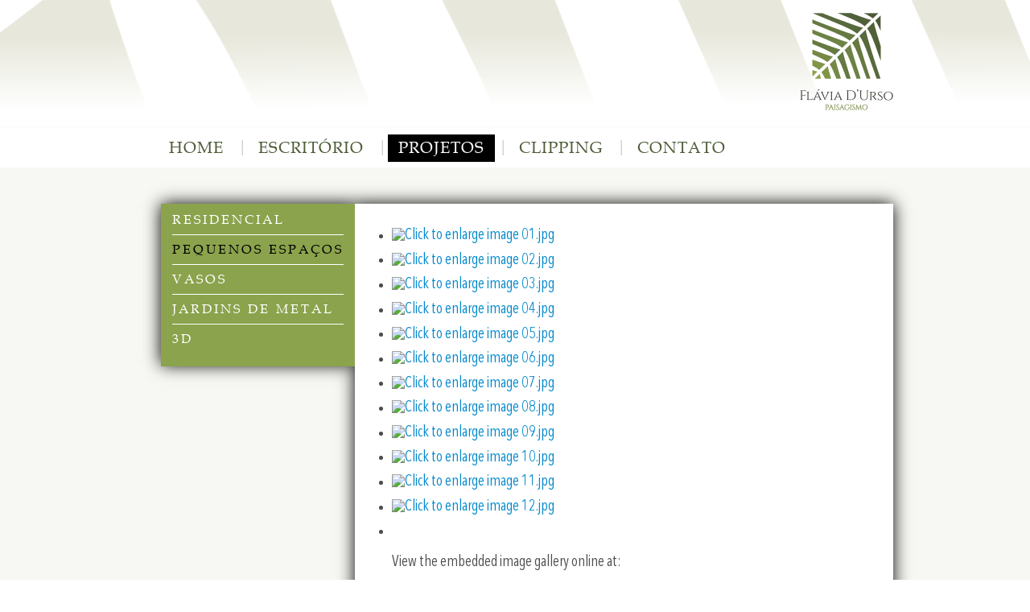

--- FILE ---
content_type: text/html; charset=utf-8
request_url: https://www.flaviadurso.com.br/projetos/pequenos-espacos
body_size: 3664
content:

<?xml version="1.0" encoding="utf-8"?>
<!DOCTYPE html>
<html xmlns="http://www.w3.org/1999/xhtml" xml:lang="pt-br" lang="pt-br" dir="ltr">
<head>
    <meta name="viewport" content="width=device-width, initial-scale=1.0, maximum-scale=3.0, user-scalable=yes"/>
	<meta name="HandheldFriendly" content="true" />
	<meta name="apple-mobile-web-app-capable" content="YES" />
    <base href="https://www.flaviadurso.com.br/projetos/pequenos-espacos" />
	<meta http-equiv="content-type" content="text/html; charset=utf-8" />
	<meta name="keywords" content="Paisagismo, Paisagismo em BH, Flávia Durso" />
	<meta name="description" content="Paisagismo em Belo Horizonte" />
	<title>Pequenos Espaços</title>
	<link href="/templates/flavia/favicon.ico" rel="shortcut icon" type="image/vnd.microsoft.icon" />
	<link href="/plugins/content/jw_sigpro/jw_sigpro/includes/js/jquery_fancybox/fancybox/jquery.fancybox.css?v=2.1.5" rel="stylesheet" type="text/css" />
	<link href="/plugins/content/jw_sigpro/jw_sigpro/includes/js/jquery_fancybox/fancybox/helpers/jquery.fancybox-buttons.css?v=2.1.5" rel="stylesheet" type="text/css" />
	<link href="/plugins/content/jw_sigpro/jw_sigpro/includes/js/jquery_fancybox/fancybox/helpers/jquery.fancybox-thumbs.css?v=2.1.5" rel="stylesheet" type="text/css" />
	<link href="/plugins/content/jw_sigpro/jw_sigpro/tmpl/Classic/css/template.css" rel="stylesheet" type="text/css" media="screen" />
	<link href="/plugins/content/jw_sigpro/jw_sigpro/includes/css/print.css" rel="stylesheet" type="text/css" media="print" />
	<link href="/media/mod_responsivemenu/css/theme5.css.php?maxMobileWidth=962&amp;menuBG=%238ba34c&amp;textColor=%23ffffff&amp;textColor2=%238ba34c" rel="stylesheet" type="text/css" />
	<script type="application/json" class="joomla-script-options new">{"csrf.token":"258b787a0a6026bf2fdc37226c98b7a0","system.paths":{"root":"","base":""}}</script>
	<script src="/media/system/js/mootools-core.js?8f46ead1dce1cf6e711ca462fdd22fbe" type="text/javascript"></script>
	<script src="/media/system/js/core.js?8f46ead1dce1cf6e711ca462fdd22fbe" type="text/javascript"></script>
	<script src="/media/jui/js/jquery.min.js?8f46ead1dce1cf6e711ca462fdd22fbe" type="text/javascript"></script>
	<script src="/media/jui/js/jquery-noconflict.js?8f46ead1dce1cf6e711ca462fdd22fbe" type="text/javascript"></script>
	<script src="/media/jui/js/jquery-migrate.min.js?8f46ead1dce1cf6e711ca462fdd22fbe" type="text/javascript"></script>
	<script src="/plugins/content/jw_sigpro/jw_sigpro/includes/js/jquery_fancybox/fancybox/lib/jquery.mousewheel-3.0.6.pack.js" type="text/javascript"></script>
	<script src="/plugins/content/jw_sigpro/jw_sigpro/includes/js/jquery_fancybox/fancybox/jquery.fancybox.pack.js?v=2.1.5" type="text/javascript"></script>
	<script src="/plugins/content/jw_sigpro/jw_sigpro/includes/js/jquery_fancybox/fancybox/helpers/jquery.fancybox-buttons.js?v=2.1.5" type="text/javascript"></script>
	<script src="/plugins/content/jw_sigpro/jw_sigpro/includes/js/jquery_fancybox/fancybox/helpers/jquery.fancybox-thumbs.js?v=2.1.5" type="text/javascript"></script>
	<script src="/plugins/content/jw_sigpro/jw_sigpro/includes/js/behaviour.js" type="text/javascript"></script>
	<script src="/media/system/js/caption.js?8f46ead1dce1cf6e711ca462fdd22fbe" type="text/javascript"></script>
	<script src="/media/system/js/mootools-more.js?8f46ead1dce1cf6e711ca462fdd22fbe" type="text/javascript"></script>
	<script src="/modules/mod_responsivemenu/js/theme5.js" type="text/javascript" defer="defer"></script>
	<script type="text/javascript">

		jQuery.noConflict();
		jQuery(function($) {
			$("a.fancybox-button").fancybox({
				//padding: 0,
				//fitToView	: false,
				helpers		: {
					title	: { type : 'inside' }, // options: over, inside, outside, float
					buttons	: {}
				},
				afterLoad : function() {
					this.title = '<b class="fancyboxCounter">Image ' + (this.index + 1) + ' of ' + this.group.length + '</b>' + (this.title ? this.title : '');
				}
			});
		});
	jQuery(window).on('load',  function() {
				new JCaption('img.caption');
			});
	</script>

    <!-- Bootstrap 2 -->
    <link href="/templates/flavia/css/bootstrap.min.css" rel="stylesheet" media="screen">
    <link href="/templates/flavia/css/bootstrap-theme.min.css" rel="stylesheet" media="screen">
    <link rel="stylesheet" href="/templates/flavia/css/template.css" type="text/css" />
	<link rel="stylesheet" href="https://cdnjs.cloudflare.com/ajax/libs/font-awesome/5.11.2/css/all.min.css" type="text/css" />
    <script src="/templates/flavia/js/bootstrap.min.js"></script>
</head>
<body id="Pequenos-Espaos" >
	
	<!-- CONTAINER EXTERNO -->
	<div class="container-externo">
    
      <!-- MENU RESPONSIVO -->
      <div class="menu-responsivo">
      	<div class="container">
          		<div class="moduletable">
							<div id="responsiveMenuTheme5Cnt">
	<a class="responsiveMenu5 toggleMenu " href="#"><span>Menu</span></a>
	<ul id="responsiveMenu101" class="responsiveMenuTheme5   "><input type="hidden" name="maxMobileWidth" value="962" class="maxMobileWidth"/>
	<li id="item-101" class="first"><a href="/" ><span class="linker">Home</span></a></li><li id="item-124"><a class="separator "><span class="linker">|</span></a>
</li><li id="item-123"><a href="/escritorio" ><span class="linker">Escritório</span></a></li><li id="item-128"><a class="separator "><span class="linker">|</span></a>
</li><li id="item-129" class="active deeper parent"><a href="/projetos" ><span class="linker">Projetos</span><span class="opener">&gt;open</span></a><ul><li id="item-132" class="active"><a href="/projetos" ><span class='linker'>Residencial</span></a></li><li id="item-134" class="current active"><a href="/projetos/pequenos-espacos" ><span class="linker">Pequenos Espaços</span></a></li><li id="item-135"><a href="/projetos/vasos" ><span class="linker">Vasos</span></a></li><li id="item-136"><a href="/projetos/jardins-de-metal" ><span class="linker">Jardins de Metal</span></a></li><li id="item-133"><a href="/projetos/empreendimentos" ><span class="linker">3D</span></a></li></ul></li><li id="item-142"><a class="separator "><span class="linker">|</span></a>
</li><li id="item-143"><a href="/clipping" ><span class="linker">Clipping</span></a></li><li id="item-144"><a class="separator "><span class="linker">|</span></a>
</li><li id="item-145"><a href="/contato" ><span class="linker">Contato</span></a></li></ul>
	</div>
			</div>
	
        </div>
      </div>
      <!-- //MENU RESPONSIVO -->

      <!-- CABEÇALHO -->
      <div class="header">
      
          <!-- LOGO -->
          <div class="logo">
          	<div class="container">
              		<div class="moduletable-logo">
						

<div class="custom-logo"  >
	<p><a href="/index.php"><img alt="logo" src="/images/logo.png" height="121" width="116" /></a></p></div>
		</div>
	
            </div>
          </div>
          <!-- //LOGO -->
          
          <!-- MENU -->
          <div class="main-menu">
          	<div class="container">
              		<div class="moduletable-menuprincipal">
						<ul class="nav menu mod-list">
<li class="item-101 default"><a href="/" >Home</a></li><li class="item-124 divider"><span class="separator ">|</span>
</li><li class="item-123"><a href="/escritorio" >Escritório</a></li><li class="item-128 divider"><span class="separator ">|</span>
</li><li class="item-129 active deeper parent"><a href="/projetos" >Projetos</a><ul class="nav-child unstyled small"><li class="item-132 alias-parent-active"><a href="/projetos" >Residencial</a></li><li class="item-134 current active"><a href="/projetos/pequenos-espacos" >Pequenos Espaços</a></li><li class="item-135"><a href="/projetos/vasos" >Vasos</a></li><li class="item-136"><a href="/projetos/jardins-de-metal" >Jardins de Metal</a></li><li class="item-133"><a href="/projetos/empreendimentos" >3D</a></li></ul></li><li class="item-142 divider"><span class="separator ">|</span>
</li><li class="item-143"><a href="/clipping" >Clipping</a></li><li class="item-144 divider"><span class="separator ">|</span>
</li><li class="item-145"><a href="/contato" >Contato</a></li></ul>
		</div>
	
            </div>
          </div>
          <!-- //MENU -->
          
      </div>
      <!-- //CABEÇALHO -->
      			       
            
            <!-- CONTEÚDO -->                  
      <div class="conteudo">
      	<div class="container">	
          <!-- Conteúdo Principal -->
                    <!-- ESQUERDA -->
          <div class="esquerda">
              		<div class="moduletable-menu-projetos">
						<ul class="nav menu mod-list">
<li class="item-137 alias-parent-active"><a href="/projetos" >Residencial</a></li><li class="item-139 current active"><a href="/projetos/pequenos-espacos" >Pequenos Espaços</a></li><li class="item-140"><a href="/projetos/vasos" >Vasos</a></li><li class="item-141"><a href="/projetos/jardins-de-metal" >Jardins de Metal</a></li><li class="item-138"><a href="/projetos/empreendimentos" >3D</a></li></ul>
		</div>
	
          </div>
          <!-- // ESQUERDA -->
                    
          <div class="artigos">	
              <div id="system-message-container">
	</div>

              <div class="item-page" itemscope itemtype="https://schema.org/Article">
	<meta itemprop="inLanguage" content="pt-BR" />
	
		
						
		
	
	
		
								<div itemprop="articleBody">
		

<!-- JoomlaWorks "Simple Image Gallery Pro" Plugin (v3.1.0) starts here -->

<ul id="sigProIde07693b965" class="sigProContainer sigProClassic">
		<li class="sigProThumb">
		<span class="sigProLinkOuterWrapper">
			<span class="sigProLinkWrapper">
				<a href="/images/projetos/pequenos-espacos/01/01.jpg" class="sigProLink fancybox-button" style="width:175px;height:154px;" rel="fancybox-button[gallerye07693b965]" title="" data-fresco-caption="" target="_blank">
										<img class="sigProImg" src="/plugins/content/jw_sigpro/jw_sigpro/includes/images/transparent.gif" alt="Click to enlarge image 01.jpg" title="Click to enlarge image 01.jpg" style="width:175px;height:154px;background-image:url('/cache/jw_sigpro/jwsigpro_cache_e07693b965_01.jpg');" />
														</a>
			</span>
		</span>
	</li>
		<li class="sigProThumb">
		<span class="sigProLinkOuterWrapper">
			<span class="sigProLinkWrapper">
				<a href="/images/projetos/pequenos-espacos/01/02.jpg" class="sigProLink fancybox-button" style="width:175px;height:154px;" rel="fancybox-button[gallerye07693b965]" title="" data-fresco-caption="" target="_blank">
										<img class="sigProImg" src="/plugins/content/jw_sigpro/jw_sigpro/includes/images/transparent.gif" alt="Click to enlarge image 02.jpg" title="Click to enlarge image 02.jpg" style="width:175px;height:154px;background-image:url('/cache/jw_sigpro/jwsigpro_cache_e07693b965_02.jpg');" />
														</a>
			</span>
		</span>
	</li>
		<li class="sigProThumb">
		<span class="sigProLinkOuterWrapper">
			<span class="sigProLinkWrapper">
				<a href="/images/projetos/pequenos-espacos/01/03.jpg" class="sigProLink fancybox-button" style="width:175px;height:154px;" rel="fancybox-button[gallerye07693b965]" title="" data-fresco-caption="" target="_blank">
										<img class="sigProImg" src="/plugins/content/jw_sigpro/jw_sigpro/includes/images/transparent.gif" alt="Click to enlarge image 03.jpg" title="Click to enlarge image 03.jpg" style="width:175px;height:154px;background-image:url('/cache/jw_sigpro/jwsigpro_cache_e07693b965_03.jpg');" />
														</a>
			</span>
		</span>
	</li>
		<li class="sigProThumb">
		<span class="sigProLinkOuterWrapper">
			<span class="sigProLinkWrapper">
				<a href="/images/projetos/pequenos-espacos/01/04.jpg" class="sigProLink fancybox-button" style="width:175px;height:154px;" rel="fancybox-button[gallerye07693b965]" title="" data-fresco-caption="" target="_blank">
										<img class="sigProImg" src="/plugins/content/jw_sigpro/jw_sigpro/includes/images/transparent.gif" alt="Click to enlarge image 04.jpg" title="Click to enlarge image 04.jpg" style="width:175px;height:154px;background-image:url('/cache/jw_sigpro/jwsigpro_cache_e07693b965_04.jpg');" />
														</a>
			</span>
		</span>
	</li>
		<li class="sigProThumb">
		<span class="sigProLinkOuterWrapper">
			<span class="sigProLinkWrapper">
				<a href="/images/projetos/pequenos-espacos/01/05.jpg" class="sigProLink fancybox-button" style="width:175px;height:154px;" rel="fancybox-button[gallerye07693b965]" title="" data-fresco-caption="" target="_blank">
										<img class="sigProImg" src="/plugins/content/jw_sigpro/jw_sigpro/includes/images/transparent.gif" alt="Click to enlarge image 05.jpg" title="Click to enlarge image 05.jpg" style="width:175px;height:154px;background-image:url('/cache/jw_sigpro/jwsigpro_cache_e07693b965_05.jpg');" />
														</a>
			</span>
		</span>
	</li>
		<li class="sigProThumb">
		<span class="sigProLinkOuterWrapper">
			<span class="sigProLinkWrapper">
				<a href="/images/projetos/pequenos-espacos/01/06.jpg" class="sigProLink fancybox-button" style="width:175px;height:154px;" rel="fancybox-button[gallerye07693b965]" title="" data-fresco-caption="" target="_blank">
										<img class="sigProImg" src="/plugins/content/jw_sigpro/jw_sigpro/includes/images/transparent.gif" alt="Click to enlarge image 06.jpg" title="Click to enlarge image 06.jpg" style="width:175px;height:154px;background-image:url('/cache/jw_sigpro/jwsigpro_cache_e07693b965_06.jpg');" />
														</a>
			</span>
		</span>
	</li>
		<li class="sigProThumb">
		<span class="sigProLinkOuterWrapper">
			<span class="sigProLinkWrapper">
				<a href="/images/projetos/pequenos-espacos/01/07.jpg" class="sigProLink fancybox-button" style="width:175px;height:154px;" rel="fancybox-button[gallerye07693b965]" title="" data-fresco-caption="" target="_blank">
										<img class="sigProImg" src="/plugins/content/jw_sigpro/jw_sigpro/includes/images/transparent.gif" alt="Click to enlarge image 07.jpg" title="Click to enlarge image 07.jpg" style="width:175px;height:154px;background-image:url('/cache/jw_sigpro/jwsigpro_cache_e07693b965_07.jpg');" />
														</a>
			</span>
		</span>
	</li>
		<li class="sigProThumb">
		<span class="sigProLinkOuterWrapper">
			<span class="sigProLinkWrapper">
				<a href="/images/projetos/pequenos-espacos/01/08.jpg" class="sigProLink fancybox-button" style="width:175px;height:154px;" rel="fancybox-button[gallerye07693b965]" title="" data-fresco-caption="" target="_blank">
										<img class="sigProImg" src="/plugins/content/jw_sigpro/jw_sigpro/includes/images/transparent.gif" alt="Click to enlarge image 08.jpg" title="Click to enlarge image 08.jpg" style="width:175px;height:154px;background-image:url('/cache/jw_sigpro/jwsigpro_cache_e07693b965_08.jpg');" />
														</a>
			</span>
		</span>
	</li>
		<li class="sigProThumb">
		<span class="sigProLinkOuterWrapper">
			<span class="sigProLinkWrapper">
				<a href="/images/projetos/pequenos-espacos/01/09.jpg" class="sigProLink fancybox-button" style="width:175px;height:154px;" rel="fancybox-button[gallerye07693b965]" title="" data-fresco-caption="" target="_blank">
										<img class="sigProImg" src="/plugins/content/jw_sigpro/jw_sigpro/includes/images/transparent.gif" alt="Click to enlarge image 09.jpg" title="Click to enlarge image 09.jpg" style="width:175px;height:154px;background-image:url('/cache/jw_sigpro/jwsigpro_cache_e07693b965_09.jpg');" />
														</a>
			</span>
		</span>
	</li>
		<li class="sigProThumb">
		<span class="sigProLinkOuterWrapper">
			<span class="sigProLinkWrapper">
				<a href="/images/projetos/pequenos-espacos/01/10.jpg" class="sigProLink fancybox-button" style="width:175px;height:154px;" rel="fancybox-button[gallerye07693b965]" title="" data-fresco-caption="" target="_blank">
										<img class="sigProImg" src="/plugins/content/jw_sigpro/jw_sigpro/includes/images/transparent.gif" alt="Click to enlarge image 10.jpg" title="Click to enlarge image 10.jpg" style="width:175px;height:154px;background-image:url('/cache/jw_sigpro/jwsigpro_cache_e07693b965_10.jpg');" />
														</a>
			</span>
		</span>
	</li>
		<li class="sigProThumb">
		<span class="sigProLinkOuterWrapper">
			<span class="sigProLinkWrapper">
				<a href="/images/projetos/pequenos-espacos/01/11.jpg" class="sigProLink fancybox-button" style="width:175px;height:154px;" rel="fancybox-button[gallerye07693b965]" title="" data-fresco-caption="" target="_blank">
										<img class="sigProImg" src="/plugins/content/jw_sigpro/jw_sigpro/includes/images/transparent.gif" alt="Click to enlarge image 11.jpg" title="Click to enlarge image 11.jpg" style="width:175px;height:154px;background-image:url('/cache/jw_sigpro/jwsigpro_cache_e07693b965_11.jpg');" />
														</a>
			</span>
		</span>
	</li>
		<li class="sigProThumb">
		<span class="sigProLinkOuterWrapper">
			<span class="sigProLinkWrapper">
				<a href="/images/projetos/pequenos-espacos/01/12.jpg" class="sigProLink fancybox-button" style="width:175px;height:154px;" rel="fancybox-button[gallerye07693b965]" title="" data-fresco-caption="" target="_blank">
										<img class="sigProImg" src="/plugins/content/jw_sigpro/jw_sigpro/includes/images/transparent.gif" alt="Click to enlarge image 12.jpg" title="Click to enlarge image 12.jpg" style="width:175px;height:154px;background-image:url('/cache/jw_sigpro/jwsigpro_cache_e07693b965_12.jpg');" />
														</a>
			</span>
		</span>
	</li>
		<li class="sigProClear">&nbsp;</li>
</ul>


<div class="sigProPrintMessage">
	View the embedded image gallery online at:
	<br />
	<a title="Pequenos Espaços" href="https://www.flaviadurso.com.br/projetos/pequenos-espacos#sigProIde07693b965">http://www.flaviadurso.com.br/projetos/pequenos-espacos#sigProIde07693b965</a>
</div>

<!-- JoomlaWorks "Simple Image Gallery Pro" Plugin (v3.1.0) ends here -->


<hr class="system-pagebreak" title="02" />


<!-- JoomlaWorks "Simple Image Gallery Pro" Plugin (v3.1.0) starts here -->

<ul id="sigProId051514ac25" class="sigProContainer sigProClassic">
		<li class="sigProThumb">
		<span class="sigProLinkOuterWrapper">
			<span class="sigProLinkWrapper">
				<a href="/images/projetos/pequenos-espacos/02/13.jpg" class="sigProLink fancybox-button" style="width:175px;height:154px;" rel="fancybox-button[gallery051514ac25]" title="" data-fresco-caption="" target="_blank">
										<img class="sigProImg" src="/plugins/content/jw_sigpro/jw_sigpro/includes/images/transparent.gif" alt="Click to enlarge image 13.jpg" title="Click to enlarge image 13.jpg" style="width:175px;height:154px;background-image:url('/cache/jw_sigpro/jwsigpro_cache_051514ac25_13.jpg');" />
														</a>
			</span>
		</span>
	</li>
		<li class="sigProThumb">
		<span class="sigProLinkOuterWrapper">
			<span class="sigProLinkWrapper">
				<a href="/images/projetos/pequenos-espacos/02/14.jpg" class="sigProLink fancybox-button" style="width:175px;height:154px;" rel="fancybox-button[gallery051514ac25]" title="" data-fresco-caption="" target="_blank">
										<img class="sigProImg" src="/plugins/content/jw_sigpro/jw_sigpro/includes/images/transparent.gif" alt="Click to enlarge image 14.jpg" title="Click to enlarge image 14.jpg" style="width:175px;height:154px;background-image:url('/cache/jw_sigpro/jwsigpro_cache_051514ac25_14.jpg');" />
														</a>
			</span>
		</span>
	</li>
		<li class="sigProThumb">
		<span class="sigProLinkOuterWrapper">
			<span class="sigProLinkWrapper">
				<a href="/images/projetos/pequenos-espacos/02/15.jpg" class="sigProLink fancybox-button" style="width:175px;height:154px;" rel="fancybox-button[gallery051514ac25]" title="" data-fresco-caption="" target="_blank">
										<img class="sigProImg" src="/plugins/content/jw_sigpro/jw_sigpro/includes/images/transparent.gif" alt="Click to enlarge image 15.jpg" title="Click to enlarge image 15.jpg" style="width:175px;height:154px;background-image:url('/cache/jw_sigpro/jwsigpro_cache_051514ac25_15.jpg');" />
														</a>
			</span>
		</span>
	</li>
		<li class="sigProThumb">
		<span class="sigProLinkOuterWrapper">
			<span class="sigProLinkWrapper">
				<a href="/images/projetos/pequenos-espacos/02/16.jpg" class="sigProLink fancybox-button" style="width:175px;height:154px;" rel="fancybox-button[gallery051514ac25]" title="" data-fresco-caption="" target="_blank">
										<img class="sigProImg" src="/plugins/content/jw_sigpro/jw_sigpro/includes/images/transparent.gif" alt="Click to enlarge image 16.jpg" title="Click to enlarge image 16.jpg" style="width:175px;height:154px;background-image:url('/cache/jw_sigpro/jwsigpro_cache_051514ac25_16.jpg');" />
														</a>
			</span>
		</span>
	</li>
		<li class="sigProThumb">
		<span class="sigProLinkOuterWrapper">
			<span class="sigProLinkWrapper">
				<a href="/images/projetos/pequenos-espacos/02/17.jpg" class="sigProLink fancybox-button" style="width:175px;height:154px;" rel="fancybox-button[gallery051514ac25]" title="" data-fresco-caption="" target="_blank">
										<img class="sigProImg" src="/plugins/content/jw_sigpro/jw_sigpro/includes/images/transparent.gif" alt="Click to enlarge image 17.jpg" title="Click to enlarge image 17.jpg" style="width:175px;height:154px;background-image:url('/cache/jw_sigpro/jwsigpro_cache_051514ac25_17.jpg');" />
														</a>
			</span>
		</span>
	</li>
		<li class="sigProThumb">
		<span class="sigProLinkOuterWrapper">
			<span class="sigProLinkWrapper">
				<a href="/images/projetos/pequenos-espacos/02/18.jpg" class="sigProLink fancybox-button" style="width:175px;height:154px;" rel="fancybox-button[gallery051514ac25]" title="" data-fresco-caption="" target="_blank">
										<img class="sigProImg" src="/plugins/content/jw_sigpro/jw_sigpro/includes/images/transparent.gif" alt="Click to enlarge image 18.jpg" title="Click to enlarge image 18.jpg" style="width:175px;height:154px;background-image:url('/cache/jw_sigpro/jwsigpro_cache_051514ac25_18.jpg');" />
														</a>
			</span>
		</span>
	</li>
		<li class="sigProThumb">
		<span class="sigProLinkOuterWrapper">
			<span class="sigProLinkWrapper">
				<a href="/images/projetos/pequenos-espacos/02/19.jpg" class="sigProLink fancybox-button" style="width:175px;height:154px;" rel="fancybox-button[gallery051514ac25]" title="" data-fresco-caption="" target="_blank">
										<img class="sigProImg" src="/plugins/content/jw_sigpro/jw_sigpro/includes/images/transparent.gif" alt="Click to enlarge image 19.jpg" title="Click to enlarge image 19.jpg" style="width:175px;height:154px;background-image:url('/cache/jw_sigpro/jwsigpro_cache_051514ac25_19.jpg');" />
														</a>
			</span>
		</span>
	</li>
		<li class="sigProThumb">
		<span class="sigProLinkOuterWrapper">
			<span class="sigProLinkWrapper">
				<a href="/images/projetos/pequenos-espacos/02/20.jpg" class="sigProLink fancybox-button" style="width:175px;height:154px;" rel="fancybox-button[gallery051514ac25]" title="" data-fresco-caption="" target="_blank">
										<img class="sigProImg" src="/plugins/content/jw_sigpro/jw_sigpro/includes/images/transparent.gif" alt="Click to enlarge image 20.jpg" title="Click to enlarge image 20.jpg" style="width:175px;height:154px;background-image:url('/cache/jw_sigpro/jwsigpro_cache_051514ac25_20.jpg');" />
														</a>
			</span>
		</span>
	</li>
		<li class="sigProThumb">
		<span class="sigProLinkOuterWrapper">
			<span class="sigProLinkWrapper">
				<a href="/images/projetos/pequenos-espacos/02/21.jpg" class="sigProLink fancybox-button" style="width:175px;height:154px;" rel="fancybox-button[gallery051514ac25]" title="" data-fresco-caption="" target="_blank">
										<img class="sigProImg" src="/plugins/content/jw_sigpro/jw_sigpro/includes/images/transparent.gif" alt="Click to enlarge image 21.jpg" title="Click to enlarge image 21.jpg" style="width:175px;height:154px;background-image:url('/cache/jw_sigpro/jwsigpro_cache_051514ac25_21.jpg');" />
														</a>
			</span>
		</span>
	</li>
		<li class="sigProThumb">
		<span class="sigProLinkOuterWrapper">
			<span class="sigProLinkWrapper">
				<a href="/images/projetos/pequenos-espacos/02/22.jpg" class="sigProLink fancybox-button" style="width:175px;height:154px;" rel="fancybox-button[gallery051514ac25]" title="" data-fresco-caption="" target="_blank">
										<img class="sigProImg" src="/plugins/content/jw_sigpro/jw_sigpro/includes/images/transparent.gif" alt="Click to enlarge image 22.jpg" title="Click to enlarge image 22.jpg" style="width:175px;height:154px;background-image:url('/cache/jw_sigpro/jwsigpro_cache_051514ac25_22.jpg');" />
														</a>
			</span>
		</span>
	</li>
		<li class="sigProThumb">
		<span class="sigProLinkOuterWrapper">
			<span class="sigProLinkWrapper">
				<a href="/images/projetos/pequenos-espacos/02/23.jpg" class="sigProLink fancybox-button" style="width:175px;height:154px;" rel="fancybox-button[gallery051514ac25]" title="" data-fresco-caption="" target="_blank">
										<img class="sigProImg" src="/plugins/content/jw_sigpro/jw_sigpro/includes/images/transparent.gif" alt="Click to enlarge image 23.jpg" title="Click to enlarge image 23.jpg" style="width:175px;height:154px;background-image:url('/cache/jw_sigpro/jwsigpro_cache_051514ac25_23.jpg');" />
														</a>
			</span>
		</span>
	</li>
		<li class="sigProThumb">
		<span class="sigProLinkOuterWrapper">
			<span class="sigProLinkWrapper">
				<a href="/images/projetos/pequenos-espacos/02/24.jpg" class="sigProLink fancybox-button" style="width:175px;height:154px;" rel="fancybox-button[gallery051514ac25]" title="" data-fresco-caption="" target="_blank">
										<img class="sigProImg" src="/plugins/content/jw_sigpro/jw_sigpro/includes/images/transparent.gif" alt="Click to enlarge image 24.jpg" title="Click to enlarge image 24.jpg" style="width:175px;height:154px;background-image:url('/cache/jw_sigpro/jwsigpro_cache_051514ac25_24.jpg');" />
														</a>
			</span>
		</span>
	</li>
		<li class="sigProClear">&nbsp;</li>
</ul>


<div class="sigProPrintMessage">
	View the embedded image gallery online at:
	<br />
	<a title="Pequenos Espaços" href="https://www.flaviadurso.com.br/projetos/pequenos-espacos#sigProId051514ac25">http://www.flaviadurso.com.br/projetos/pequenos-espacos#sigProId051514ac25</a>
</div>

<!-- JoomlaWorks "Simple Image Gallery Pro" Plugin (v3.1.0) ends here -->


<hr class="system-pagebreak" title="03" />


<!-- JoomlaWorks "Simple Image Gallery Pro" Plugin (v3.1.0) starts here -->

<ul id="sigProIdfe26be56cc" class="sigProContainer sigProClassic">
		<li class="sigProThumb">
		<span class="sigProLinkOuterWrapper">
			<span class="sigProLinkWrapper">
				<a href="/images/projetos/pequenos-espacos/03/25.jpg" class="sigProLink fancybox-button" style="width:175px;height:154px;" rel="fancybox-button[galleryfe26be56cc]" title="" data-fresco-caption="" target="_blank">
										<img class="sigProImg" src="/plugins/content/jw_sigpro/jw_sigpro/includes/images/transparent.gif" alt="Click to enlarge image 25.jpg" title="Click to enlarge image 25.jpg" style="width:175px;height:154px;background-image:url('/cache/jw_sigpro/jwsigpro_cache_fe26be56cc_25.jpg');" />
														</a>
			</span>
		</span>
	</li>
		<li class="sigProThumb">
		<span class="sigProLinkOuterWrapper">
			<span class="sigProLinkWrapper">
				<a href="/images/projetos/pequenos-espacos/03/26.jpg" class="sigProLink fancybox-button" style="width:175px;height:154px;" rel="fancybox-button[galleryfe26be56cc]" title="" data-fresco-caption="" target="_blank">
										<img class="sigProImg" src="/plugins/content/jw_sigpro/jw_sigpro/includes/images/transparent.gif" alt="Click to enlarge image 26.jpg" title="Click to enlarge image 26.jpg" style="width:175px;height:154px;background-image:url('/cache/jw_sigpro/jwsigpro_cache_fe26be56cc_26.jpg');" />
														</a>
			</span>
		</span>
	</li>
		<li class="sigProThumb">
		<span class="sigProLinkOuterWrapper">
			<span class="sigProLinkWrapper">
				<a href="/images/projetos/pequenos-espacos/03/27.jpg" class="sigProLink fancybox-button" style="width:175px;height:154px;" rel="fancybox-button[galleryfe26be56cc]" title="" data-fresco-caption="" target="_blank">
										<img class="sigProImg" src="/plugins/content/jw_sigpro/jw_sigpro/includes/images/transparent.gif" alt="Click to enlarge image 27.jpg" title="Click to enlarge image 27.jpg" style="width:175px;height:154px;background-image:url('/cache/jw_sigpro/jwsigpro_cache_fe26be56cc_27.jpg');" />
														</a>
			</span>
		</span>
	</li>
		<li class="sigProThumb">
		<span class="sigProLinkOuterWrapper">
			<span class="sigProLinkWrapper">
				<a href="/images/projetos/pequenos-espacos/03/28.jpg" class="sigProLink fancybox-button" style="width:175px;height:154px;" rel="fancybox-button[galleryfe26be56cc]" title="" data-fresco-caption="" target="_blank">
										<img class="sigProImg" src="/plugins/content/jw_sigpro/jw_sigpro/includes/images/transparent.gif" alt="Click to enlarge image 28.jpg" title="Click to enlarge image 28.jpg" style="width:175px;height:154px;background-image:url('/cache/jw_sigpro/jwsigpro_cache_fe26be56cc_28.jpg');" />
														</a>
			</span>
		</span>
	</li>
		<li class="sigProClear">&nbsp;</li>
</ul>


<div class="sigProPrintMessage">
	View the embedded image gallery online at:
	<br />
	<a title="Pequenos Espaços" href="https://www.flaviadurso.com.br/projetos/pequenos-espacos#sigProIdfe26be56cc">http://www.flaviadurso.com.br/projetos/pequenos-espacos#sigProIdfe26be56cc</a>
</div>

<!-- JoomlaWorks "Simple Image Gallery Pro" Plugin (v3.1.0) ends here -->

	</div>

	
							</div>

          </div>
		            <!-- // Conteúdo Principal -->
        </div>				
      </div>
      <!-- // CONTEÚDO -->
      			
	        <!-- Módulo Inferior -->
      <div class="inferior">
      	<div class="container">
          		<div class="moduletable-menurodape">
						<ul class="nav menu mod-list">
<li class="item-125"><a href="/" >Home</a></li><li class="item-126"><a href="/?Itemid=124" >|</a></li><li class="item-127"><a href="/escritorio" >Escritório</a></li><li class="item-130 divider"><span class="separator ">|</span>
</li><li class="item-131 alias-parent-active"><a href="/projetos" >Projetos</a></li><li class="item-146 divider"><span class="separator ">|</span>
</li><li class="item-172"><a href="/clipping" >Clipping</a></li><li class="item-171 divider"><span class="separator ">|</span>
</li><li class="item-147"><a href="/contato" >Contato</a></li></ul>
		</div>
	
        </div>
      </div>
      <!-- // Módulo Inferior -->
              
	        <!-- RODAPÉ -->
      <div class="rodape">
          <div class="container">
              		<div class="moduletable-rodape">
						

<div class="custom-rodape"  >
	<p><strong>Flávia D`Urso   Arquiteta | Paisagista</strong>    (31) 2510-8310   |   99120-4731   |   Av. Eng. Carlos Goulart, 1015 sl. 304 | Buritis | Belo Horizonte | MG | <a href="/cdn-cgi/l/email-protection#fc9f9392889d8893bc9a909d8a959d98898e8f93d29f9391d29e8e"><span class="__cf_email__" data-cfemail="eb8884859f8a9f84ab8d878a9d828a8f9e999884c5888486c58999">[email&#160;protected]</span></a></p></div>
		</div>
	
          </div>
      </div>
      <!-- // RODAPÉ -->
            
      
	</div>
	<!-- //CONTAINER EXTERNO -->
<script data-cfasync="false" src="/cdn-cgi/scripts/5c5dd728/cloudflare-static/email-decode.min.js"></script><script defer src="https://static.cloudflareinsights.com/beacon.min.js/vcd15cbe7772f49c399c6a5babf22c1241717689176015" integrity="sha512-ZpsOmlRQV6y907TI0dKBHq9Md29nnaEIPlkf84rnaERnq6zvWvPUqr2ft8M1aS28oN72PdrCzSjY4U6VaAw1EQ==" data-cf-beacon='{"version":"2024.11.0","token":"782673e647834e9e824ff515cae0daa4","r":1,"server_timing":{"name":{"cfCacheStatus":true,"cfEdge":true,"cfExtPri":true,"cfL4":true,"cfOrigin":true,"cfSpeedBrain":true},"location_startswith":null}}' crossorigin="anonymous"></script>
</body>
</html>

--- FILE ---
content_type: text/css;charset=UTF-8
request_url: https://www.flaviadurso.com.br/media/mod_responsivemenu/css/theme5.css.php?maxMobileWidth=962&menuBG=%238ba34c&textColor=%23ffffff&textColor2=%238ba34c
body_size: 731
content:
/*set the variables*/ 

@import url(http://fonts.googleapis.com/css?family=PT+Sans+Narrow:400,700);

.responsiveMenuTheme5{list-style:none;zoom:1;background:#8ba34c;font-family:"PT Sans Narrow","Arial Narrow",Arial,Helvetica,sans-serif;font-size: 18px;margin:0;padding:0;}
.responsiveMenuTheme5:before,.responsiveMenuTheme5:after{content:" ";display:table;}
.responsiveMenuTheme5:after{clear:both;}
.responsiveMenuTheme5 ul{list-style:none;width:200px;}
.responsiveMenuTheme5 a {color:#ffffff;padding:50px 10px 15px;text-decoration:none;}
.responsiveMenuTheme5 span.separator{color:#ffffff;padding:10px 20px;display:block;cursor:pointer;}
.responsiveMenuTheme5 > li span.separator{padding:50px 10px 15px;}
.responsiveMenuTheme5 span.opener{display: none;}
  .responsiveMenuTheme5 li span.separator:hover {background-color:#8ba34c;}
.responsiveMenuTheme5 li:hover > a, .responsiveMenuTheme5 li.active > a, .responsiveMenuTheme5 li:hover > span.separator, .responsiveMenuTheme5 > li:hover > span.navHeader {color:#ffffff;background-color: #7d9344;}
.responsiveMenuTheme5 li{position:relative;margin:0;padding:0;}
.responsiveMenuTheme5 > li{float:left;}
.responsiveMenuTheme5 > li > .parent, .responsiveMenuTheme5 > li.deeper > span{background-image:url(../images/downArrow.png);background-repeat:no-repeat;background-position:right 57px;padding:50px 25px 15px 10px;}
.responsiveMenuTheme5 > li > a{display:block;}
.responsiveMenuTheme5 li ul{position:absolute;left:-9999px;margin:0;padding:0;}
.responsiveMenuTheme5 > li.hover > ul{left:0;}
.responsiveMenuTheme5 > li.hover > ul > li.hover > ul{left:100%;top:0;}
.responsiveMenuTheme5 > li.hover > ul > li.hover > ul > li.hover > ul{left:100%;top:0;}
.responsiveMenuTheme5 > li.hover > ul > li.hover > ul > li.hover > ul > li.hover > ul{left:100%;top:0;}
.responsiveMenuTheme5 li li a, .responsiveMenuTheme5 li li span.separator {display:block;background:#99b354;position:relative;z-index:100;border-top:1px solid #7d9344;padding:10px 20px; }
.responsiveMenuTheme5 li li:first-child > a, .responsiveMenuTheme5 li li:first-child > span.separator {border-top:none;}

  .responsiveMenuTheme5 li li span.separator:hover {background-color:#7d9344;}
.responsiveMenuTheme5 li li li a{background:#a8c55c;z-index:200;border-top:1px solid #7d9344;}
.responsiveMenuTheme5 li li li li a{background:#b9d965;}
.responsiveMenuTheme5 li li a.parent{background-image:url(../images/upArrow.png);background-repeat:no-repeat;background-position:95% 50%;}

.responsiveMenuTheme5.isDesktop {background: none;}

.toggleMenu{display:none;color:#ffffff;padding:10px 15px;background:#7d9344 url(../images/toggle-icon.png) no-repeat left center;height:40px;padding:0 0 0 40px;line-height:40px;border-radius: 0 0px 5px 0;font-family:"PT Sans Narrow","Arial Narrow",Arial,Helvetica,sans-serif;font-size: 18px;transition:left 2s;-webkit-transition:left 2s;}
.toggleMenu span{padding-right:10px;}
.toggleMenu.isMobile.active{}



.responsiveMenuTheme5.isMobile a, .responsiveMenuTheme5.isMobile > li span.separator, .responsiveMenuTheme5.isMobile > li span.navHeader {padding:10px 15px;}
.responsiveMenuTheme5.isMobile {top: 0px;left: 0px;width:100%;position: relative;}
.responsiveMenuTheme5.isMobile .active{display:block;position: relative;}
.responsiveMenuTheme5.isMobile > li{float:none;border-top:1px solid #7d9344;}
.responsiveMenuTheme5.isMobile > li > .parent{background-position:95% 50%;}
.responsiveMenuTheme5.isMobile li li .parent{background-image:url(../images/downArrow.png);background-repeat:no-repeat;background-position:95% 50%;}
.responsiveMenuTheme5.isMobile ul{display:block;width:100%;}
.responsiveMenuTheme5.isMobile > li.hover > ul{position:static;}
.responsiveMenuTheme5.isMobile > li.hover > ul > li.hover > ul{position:static;}
.responsiveMenuTheme5.isMobile > li.hover > ul > li.hover > ul > li.hover > ul{position:static;}
.responsiveMenuTheme5.isMobile > li.hover > ul > li.hover > ul > li.hover > ul > li.hover > ul{position:static;}

.responsiveMenuTheme5.isMobile li li a.parent{background-image:url(../images/downArrow.png);background-repeat:no-repeat;background-position:95% 50%;}

.responsiveMenuTheme5 a img {vertical-align: middle;margin-right: 3px;}
.responsiveMenuTheme5 a span.image-title {vertical-align: middle;}

.responsiveMenuTheme5 span.navHeader{color:#ffffff;padding:10px 20px;display:block;}
.responsiveMenuTheme5 > li span.navHeader{padding:50px 20px 15px;}
.responsiveMenuTheme5 li li span.navHeader {display:block;background:#99b354;position:relative;z-index:100;border-top:1px solid #7d9344;}
.responsiveMenuTheme5 li li span.navHeader:hover {background-color: #7d9344;}
.responsiveMenuTheme5 > li li span.navHeader {padding: 10px 20px;}

--- FILE ---
content_type: text/css
request_url: https://www.flaviadurso.com.br/templates/flavia/css/template.css
body_size: 2990
content:
@charset "UTF-8";

@font-face {
    font-family: 'AvenirNextLTProCondensed';
    src: url('avenirnextltpro-cn.eot');
    src: url('avenirnextltpro-cn.eot') format('embedded-opentype'),
         url('avenirnextltpro-cn.woff2') format('woff2'),
         url('avenirnextltpro-cn.woff') format('woff'),
         url('avenirnextltpro-cn.ttf') format('truetype'),
         url('avenirnextltpro-cn.svg#AvenirNextLTProCondensed') format('svg');
}
@font-face {
	font-family: "book-antiqua";
	src: url("book-antiqua.eot");
	src: url("book-antiqua.eot#iefix") format("embedded-opentype"),
	url("book-antiqua.woff") format("woff"),
	url("book-antiqua.ttf") format("truetype"),
	url("book-antiqua.svg") format("svg");
	font-weight: normal;
	font-style: normal;
}

/*Geral*/
body { background-color: #FFF; font-family:'AvenirNextLTProCondensed'; font-size: 16px; line-height:28px; color:#4d4d4d;}
.container-externo{width:100%;}
.container{}

p{text-align:justify; margin:0 0 20px 0;}
h2{text-transform:uppercase; letter-spacing:0; font-family:'AvenirNextLTProCondensed'; color:#809647; font-weight:bold; font-size:22px; margin:0; line-height:30px;}
h2 a{color:#809647; font-size:22px;}
h2 a:hover{color:#657941;}
h3{text-transform:uppercase; font-family:'AvenirNextLTProCondensed'; color:#809647; font-weight:normal; font-size:20px; margin:20px 0 0; line-height:30px;}
h4{text-transform:uppercase; font-family:'AvenirNextLTProCondensed'; color:#809647; font-weight:bold; font-size:18px; margin:20px 0 0; line-height:30px;}

.page-header{border-bottom:none; margin:0; padding-bottom:10px;}
.icon-chevron-left, .icon-chevron-right{display:none;}
ul.pagenav{padding-right:20px;}
li.pagination-prev a, li.pagination-start a, li.pagination-next a, li.pagination-end a{display:inherit !important;}

/*HEADER*/
.header{}

/*LOGO*/
.logo{ background-image:url(../../../images/header.png); background-position:center top; background-repeat:no-repeat;}
.moduletable-logo{float:right; margin:16px 0 0 0;}

/*MENU*/
.main-menu{height:50px; border-top:1px solid #F7F7F3;}
.moduletable-menuprincipal ul{list-style:none; margin:0 0 0 27px;}
.moduletable-menuprincipal ul li{float:left; font-family: "book-antiqua"; font-size:20px; text-transform:uppercase; display:inline; font-weight:normal; margin:9px 4px 0 0; letter-spacing:1px;}
.moduletable-menuprincipal ul li.divider{margin:15px 0 0 0; color:#CCC;}
.moduletable-menuprincipal ul li a{color:#4C5B36; padding:7px 13px; background-color:#FFF;}
.moduletable-menuprincipal ul li a:hover{text-decoration:underline; background-color:#FFF;}
.moduletable-menuprincipal ul li.active a{text-decoration:none; color:#FFF; background-color:#000;}

.moduletable-menuprincipal ul li ul {display:none; text-transform:uppercase; position:absolute; margin:0; background-color:#8BA34C; padding:10px 14px 8px; z-index:999;}
.moduletable-menuprincipal ul li:hover ul {display: block;}
.moduletable-menuprincipal ul li ul li {min-width:150px; color:#fff; display:block; float:none; margin:0 0 5px; font-family:"book-antiqua"; font-weight:normal; letter-spacing:3px; background-color:transparent !important; padding:0 0 5px; border-bottom:1px solid #FFF; }
.moduletable-menuprincipal ul li ul li:last-child{border-bottom:none;}
.moduletable-menuprincipal ul li ul li a{font-size:19px; padding: 0;  white-space:nowrap; color:#FFF !important; background-color:transparent !important;}
.moduletable-menuprincipal ul li ul li a:hover, .moduletable-menuprincipal ul li ul li.active a {background-color:transparent !important; color:#000 !important;}
.moduletable-menuprincipal ul li.active ul li {float:none; border-bottom:1px solid #fff;}

/*MENU RODAPÉ*/
.inferior{height:50px; background-color:#E7E7DB;}
.moduletable-menurodape{ text-align:center;}
.moduletable-menurodape ul{list-style:none; margin:0 0 0 27px;}
.moduletable-menurodape ul li{font-family:'AvenirNextLTProCondensed'; font-size:18px; text-transform:uppercase; display:inline-block; margin:15px 20px 0 0; letter-spacing:1px; color:#4D4D4D;}
.moduletable-menurodape ul li a{color:#4D4D4D;}
.moduletable-menurodape ul li a:hover{text-decoration:underline; background-color:transparent;}
.moduletable-menurodape ul li.active a{text-decoration:underline;}

/*BANNER*/
.banner{background-color:#F7F7F3;}
.flexslider{margin:0 !important;}
.moduletable-fundo p{margin:0;}
ul.slides li{margin:0;}

/*RODAPÉ*/
.rodape{}
.rodape .container{background-color:transparent;}
.moduletable-rodape{margin:20px 0; font-size:16px;}
.rodape p{font-family:'AvenirNextLTProCondensed'; font-size:18px; line-height:24px; text-align:center;}

.barra-decorativa{height:100px; background-image:url(../../../images/fundo-base.jpg); background-position:center bottom; background-repeat:no-repeat;}

/*CONTEÚDO*/
.conteudo{ background-color:#F7F7F3;}
body#Escritrio .conteudo .container{background-image:url(../../../images/fundo-escritorio.jpg); background-repeat: no-repeat; background-position: top center;background-attachment:scroll; background-size: cover;}
body#Projetos .conteudo .container, body#Residencial .conteudo .container, body#Empreendimentos .conteudo .container, body#Pequenos-Espaos .conteudo .container, body#Vasos .conteudo .container, body#Jardins-de-Metal .conteudo .container, body#3D .conteudo .container{background-image:url(../../../images/fundo-projetos.jpg); background-repeat: no-repeat; background-position: top center;background-attachment:scroll; background-size: cover;}
body#Clipping .conteudo .container, body#Natureza-124 .conteudo .container, body#Natureza-128 .conteudo .container, body#Casamix .conteudo .container, body#Paisagismo-124 .conteudo .container{ min-height:580px; background-image:url(../../../images/fundo-clipping.jpg); background-repeat: no-repeat; background-position: top center;background-attachment:scroll; background-size: cover;}
body#Contato .conteudo .container{min-height:580px; background-image:url(../../../images/fundo-contato.jpg); background-repeat: no-repeat; background-position: top center;background-attachment:scroll; background-size: cover;}

.artigos{margin:45px 0 50px 0; padding:30px 40px 30px 46px; float:right; width:calc(100% - 357px); background-color:#FFF; font-size:14pt; box-shadow:0 0 20px #000; line-height:36px;}

body#Escritrio .artigos{float:left; width:530px; letter-spacing:-0.3px; line-height:29px}

body#Projetos .artigos, body#Residencial .artigos, body#Empreendimentos .artigos, body#Pequenos-Espaos .artigos, body#Vasos .artigos, body#Jardins-de-Metal .artigos, body#3D .artigos{padding:10px 0 0 20px; width:582px; float:left;}
body#Empreendimentos .page-header{padding-bottom:0;}
body#Empreendimentos .artigos{padding-bottom:10px; min-height:440px;}
body#Empreendimentos .artigos a{ font-size:18px;}
body#Clipping .artigos, body#Natureza-124 .artigos, body#Natureza-128 .artigos, body#Paisagismo-124 .artigos{padding:30px; width:auto; float:left;}
body#Contato .artigos{margin:45px 0 40px 50px; padding:0 5px 0 0; float:left; width:300px; background-color:#FFF; font-size:20px; box-shadow:0 0 20px #000; line-height:36px;}


.pager li > a, .pager li > span{color:#809647;}
.pager li > a:hover, .pager li > a:focus{color:#506038;}

.blog h2 a{color:#809647; font-size:22px;}
ul li{margin:0 0 10px 0;}


/*ESQUERDA*/
body#Escritrio .esquerda{float:left; margin:95px 0 0 50px; background-color:#8BA34C; color:#FFF; font-size:13pt; padding:15px 0 0 20px; box-shadow:0 0 20px #000; line-height:20px;}
body#Escritrio .esquerda p{text-align:right; padding:0 28px 0 36px;}

/*MENU PROJETOS*/
.moduletable-menu-projetos{float:left; box-shadow:0 0 20px #000; margin:45px 0 0 30px; width:240px; height:200px;}
.moduletable-menu-projetos ul { text-transform:uppercase; position:absolute; margin:0; background-color:#8BA34C; padding:10px 14px 8px; z-index:888;}
.moduletable-menu-projetos ul li {min-width:150px; color:#fff; display:block; float:none; margin:0 0 8px; font-family:"book-antiqua"; font-weight:normal; letter-spacing:3px; background-color:transparent !important; padding:0 0 8px; border-bottom:1px solid #FFF; }
.moduletable-menu-projetos ul li:last-child{border-bottom:none;}
.moduletable-menu-projetos ul li a{font-size:16px; padding: 0;  white-space:nowrap; color:#FFF !important; background-color:transparent !important;}
.moduletable-menu-projetos ul li a:hover, .moduletable-menu-projetos ul li.active a {background-color:transparent !important; color:#000 !important;}


/*MENU CLIPPING*/
.moduletable-menu-clipping{float:left; box-shadow:0 0 20px #000; margin:80px 0 0 54px; width:226px; height:156px; background-color:#8BA34C;}
.moduletable-menu-clipping ul { text-transform:uppercase; position:absolute; margin:0; padding:10px 14px 8px; z-index:999;}
.moduletable-menu-clipping ul li {min-width:150px; color:#fff; display:block; float:none; margin:0 0 8px; font-family:"book-antiqua"; font-weight:normal; letter-spacing:3px; background-color:transparent !important; padding:0 0 8px; border-bottom:1px solid #FFF; }
.moduletable-menu-clipping ul li:last-child{border-bottom:none;}
.moduletable-menu-clipping ul li a{font-size:19px; padding: 0;  white-space:nowrap; color:#FFF !important; background-color:transparent !important;}
.moduletable-menu-clipping ul li a:hover, .moduletable-menu-clipping ul li.active a {background-color:transparent !important; color:#000 !important;}

/*GALERIAS*/
ul.sigProClassic{padding:0 !important; margin:0px auto !important;}
ul.sigProClassic li.sigProThumb span.sigProLinkOuterWrapper{background:none;}
ul.sigProClassic li.sigProThumb span.sigProLinkWrapper{ border:none; margin:0; padding:0;}
.article-index{display:none;}
.pager{margin:0 !important;}

/*CONTATO*/
#fox_form_c145{width:270px; height:300px; margin:0;}
textarea, input[type="text"], input[type="password"], input[type="datetime"], input[type="datetime-local"], input[type="date"], input[type="month"], input[type="time"], input[type="week"], input[type="number"], input[type="email"], input[type="url"], input[type="search"], input[type="tel"], input[type="color"], .uneditable-input{box-shadow:none;}
div#foxcontainer_c145 .fox_form input[type="text"], div#foxcontainer_c145 .fox_form textarea{border:none; font-family:'AvenirNextLTProCondensed'; font-size:20px; background-color:transparent; border-radius:0;}
.fox_form textarea{background-image:url(../../../images/fundo-form-contato.png); background-position:top 32px; background-repeat:repeat; line-height:34px; background-attachment:scroll; overflow:hidden;}
div#foxcontainer_c145 .fox_form input[type="text"]{border-bottom:1px solid #B3B5B6;}
div#foxcontainer_c145 .fox_form input[type="text"]:hover, div#foxcontainer_c145:hover .fox_form textarea:hover, div#foxcontainer_c145 .fox_form input[type="text"]:focus, div#foxcontainer_c145 .fox_form textarea:focus{background-color:transparent; box-shadow:none;}
div#foxcontainer_c145 .control-group{margin-bottom:0;}
div#foxcontainer_c145 .foxform-compact .control-group, div#foxcontainer_c145 .foxform-extended .control-group{line-height:0;}	
div#foxcontainer_c145 .controls{margin:	0 0 10px;}
div#foxcontainer_c145 .fox_form input[type="text"], div#foxcontainer_c145 .fox_form textarea{resize: none;}

div#foxcontainer_c145 .foxform-compact .controls, div#foxcontainer_c145 .foxform-extended .controls{float:right;}
div#foxcontainer_c145 .btn{color:#FFF !important; background-color:#4C5B36; font-family:'AvenirNextLTProCondensed'; font-size:16px; text-shadow:none; background-image:none; border:none; box-shadow:none; border-radius:0; float:right;}

.moduletable-mapa{float:left; position:relative; display:inline; top:45px; left:40px;}

/*Menu Responsivo*/
a.isMobile:hover span, a.active span, a.toggleMenu:hover, a.toggleMenu{color:#FFF !important; text-decoration:none !important;}
span.linker img{display:none;}
ul.isMobile li a:hover{text-decoration:none;}
.toggleMenu{border-radius:0;}
.responsiveMenu5{width:calc(100% - 40px);}

/*Media Queries*/
@media (min-width: 0) and (max-width: 351px){
body{padding-left:0; padding-right:0;}
.moduletable-logo{margin:20px 0 0 35%; width:120px; float:none;}
.main-menu{display:none;}
.inferior{display:none;}
.rodape p{ font-size:15px; padding:0 20px;}
.esquerda{float:left; width:100%; z-index:10; position:relative;}
body#Projetos .esquerda, body#Residencial .esquerda, body#Empreendimentos .esquerda, body#Pequenos-Espaos .esquerda, body#Vasos .esquerda, body#Jardins-de-Metal .esquerda, body#3D .esquerda{height:203px;}
.moduletable-menu-projetos, .moduletable-menu-clipping{ margin:0; box-shadow:none; width:100%;}
.moduletable-menu-projetos ul, .moduletable-menu-clipping ul{width:100%; padding:10px 0 8px;}
.moduletable-menu-projetos ul li, .moduletable-menu-clipping ul li{padding:0 0 8px 20px;}
.artigos{margin:0 0 50px; width:100%; z-index:1;}
.item-page, .blog{margin:0 0 0 20px;}
body#Escritrio .artigos{margin:0; padding:0; float:left; width:100%; background-color:#FFF; font-size:16px; box-shadow:none; line-height:28px; z-index:20; position:relative;}
body#Escritrio .esquerda{margin:0; z-index:0; position:relative; padding:0; box-shadow:none;}
body#Escritrio .esquerda p{text-align:left; padding:20px 0 0 20px;}
body#Escritrio .conteudo .container{background-image:none;}
body#Escritrio .item-page{margin:20px;}
.sigProLink{width:155px !important; height:155px !important;}
.sigProImg{width:155px !important; height:155px !important;}
body#Projetos .artigos, body#Residencial .artigos, body#Empreendimentos .artigos, body#Pequenos-Espaos .artigos, body#Vasos .artigos, body#Jardins-de-Metal .artigos, body#3D .artigos{ padding:0; box-shadow:none; margin:0; width:100%;}
body#Projetos .artigos .container, body#Residencial .artigos .container, body#Empreendimentos .artigos .container, body#Pequenos-Espaos .artigos .container, body#Vasos .artigos .container, body#Jardins-de-Metal .artigos .container{background-image:none;}
.responsiveMenuTheme5 #item-124, .responsiveMenuTheme5 #item-128, .responsiveMenuTheme5 #item-142, .responsiveMenuTheme5 #item-144{display:none !important;}
body#Clipping .artigos, body#Natureza-124 .artigos, body#Natureza-128 .artigos, body#Casamix .artigos{padding:0; float:left; width:100%; box-shadow:none; margin:0;}
body#Clipping .conteudo .container, body#Natureza-124 .conteudo .container, body#Natureza-128 .conteudo .container, body#Casamix .conteudo .container{background-image:none; min-height:inherit;}
body#Contato .artigos{margin:0; box-shadow:none; width:100%; padding:0;}
body#Contato .conteudo .container{background-image:none; min-height:inherit;}
.moduletable-mapa{top:0; left:0; float:none;}	
}

@media (min-width: 352px) and (max-width: 564px){
body{padding-left:0; padding-right:0;}
.moduletable-logo{margin:20px 0 0 35%; width:120px; float:none;}
.main-menu{display:none;}
.moduletable-menurodape ul li{margin:18px 9px 0 0; font-size:10px;}
.rodape p{ font-size:15px; padding:0 20px;}
.esquerda{float:left; width:100%; z-index:10; position:relative;}
body#Projetos .esquerda, body#Residencial .esquerda, body#Empreendimentos .esquerda, body#Pequenos-Espaos .esquerda, body#Vasos .esquerda, body#Jardins-de-Metal .esquerda, body#3D .esquerda{height:203px;}
.moduletable-menu-projetos, .moduletable-menu-clipping{ margin:0; box-shadow:none; width:100%;}
.moduletable-menu-projetos ul, .moduletable-menu-clipping ul{width:100%; padding:10px 0 8px;}
.moduletable-menu-projetos ul li, .moduletable-menu-clipping ul li{padding:0 0 8px 20px;}
.artigos{margin:0 0 50px; width:100%; z-index:1;}
.item-page, .blog{margin:0 0 0 20px;}
body#Escritrio .artigos{margin:0; padding:0; float:left; width:100%; background-color:#FFF; font-size:16px; box-shadow:none; line-height:28px; z-index:20; position:relative;}
body#Escritrio .esquerda{margin:0; z-index:0; position:relative; padding:0; box-shadow:none;}
body#Escritrio .esquerda p{text-align:left; padding:20px 0 0 20px;}
body#Escritrio .conteudo .container{background-image:none;}
body#Escritrio .item-page{margin:20px;}
.sigProLink{width:155px !important; height:155px !important;}
.sigProImg{width:155px !important; height:155px !important;}
body#Projetos .artigos, body#Residencial .artigos, body#Empreendimentos .artigos, body#Pequenos-Espaos .artigos, body#Vasos .artigos, body#Jardins-de-Metal .artigos, body#3D .artigos{ padding:0; box-shadow:none; margin:0; width:100%;}
body#Projetos .artigos .container, body#Residencial .artigos .container, body#Empreendimentos .artigos .container, body#Pequenos-Espaos .artigos .container, body#Vasos .artigos .container, body#Jardins-de-Metal .artigos .container, body#3D .artigos .container{background-image:none;}
.responsiveMenuTheme5 #item-124, .responsiveMenuTheme5 #item-128, .responsiveMenuTheme5 #item-142, .responsiveMenuTheme5 #item-144{display:none !important;}
body#Clipping .artigos, body#Natureza-124 .artigos, body#Natureza-128 .artigos, body#Casamix .artigos{padding:0; float:left; width:100%; box-shadow:none; margin:0;}
body#Clipping .conteudo .container, body#Natureza-124 .conteudo .container, body#Natureza-128 .conteudo .container, body#Casamix .conteudo .container{background-image:none; min-height:inherit;}
body#Contato .artigos{margin:0; box-shadow:none; width:100%; padding:0;}
body#Contato .conteudo .container{background-image:none; min-height:inherit;}
.moduletable-mapa{top:0; left:0; float:none;}
}

@media (min-width: 565px) and (max-width: 667px){
body{padding-left:0; padding-right:0;}
.moduletable-logo{margin:20px 0 0 43%; width:120px; float:none;}
.rodape p{ font-size:15px; padding:0 20px;}
.main-menu{display:none;}
.esquerda{float:left; width:100%; z-index:10; position:relative;}
.item-page, .blog{margin:0 0 0 20px;}
body#Projetos .esquerda, body#Residencial .esquerda, body#Empreendimentos .esquerda, body#Pequenos-Espaos .esquerda, body#Vasos .esquerda, body#Jardins-de-Metal .esquerda, body#3D .esquerda{height:203px;}
.moduletable-menu-projetos, .moduletable-menu-clipping{ margin:0; box-shadow:none; width:100%;}
.moduletable-menu-projetos ul, .moduletable-menu-clipping ul{width:100%; padding:10px 0 8px;}
.moduletable-menu-projetos ul li, .moduletable-menu-clipping ul li{padding:0 0 8px 20px;}
.moduletable-menurodape ul li{font-size:15px;}
.artigos{margin:0 0 50px; width:100%; z-index:1;}
body#Escritrio .artigos{margin:0; padding:0; float:left; width:100%; background-color:#FFF; font-size:18px; box-shadow:none; line-height:36px; z-index:20; position:relative;}
body#Escritrio .esquerda{margin:0; z-index:0; position:relative; padding:0; box-shadow:none;}
body#Escritrio .esquerda p{text-align:left; padding:20px 0 0 20px;}
body#Escritrio .conteudo .container{background-image:none;}
body#Escritrio .item-page{margin:20px;}
.sigProLink{width:155px !important; height:155px !important;}
.sigProImg{width:155px !important; height:155px !important;}
body#Projetos .artigos, body#Residencial .artigos, body#Empreendimentos .artigos, body#Pequenos-Espaos .artigos, body#Vasos .artigos, body#Jardins-de-Metal .artigos{ padding:0; box-shadow:none; margin:0; width:100%;}
body#Projetos .artigos .container, body#Residencial .artigos .container, body#Empreendimentos .artigos .container, body#Pequenos-Espaos .artigos .container, body#Vasos .artigos .container, body#Jardins-de-Metal .artigos .container, body#3D .artigos .container{background-image:none;}
.responsiveMenuTheme5 #item-124, .responsiveMenuTheme5 #item-128, .responsiveMenuTheme5 #item-142, .responsiveMenuTheme5 #item-144{display:none !important;}
body#Clipping .artigos, body#Natureza-124 .artigos, body#Natureza-128 .artigos, body#Casamix .artigos{padding:0; float:left; width:100%;}
.moduletable-mapa{top:0; left:50px;}
}

@media (min-width: 668px) and (max-width: 767px){
body{padding-left:0; padding-right:0;}
.moduletable-logo{margin:20px 0 0 43%; width:120px; float:none;}
.moduletable-rodape{margin:20px;}
.main-menu{display:none;}
.esquerda{float:left; width:100%; z-index:10; position:relative;}
body#Projetos .esquerda, body#Residencial .esquerda, body#Empreendimentos .esquerda, body#Pequenos-Espaos .esquerda, body#Vasos .esquerda, body#Jardins-de-Metal .esquerda, body#3D .esquerda{height:203px;}
.moduletable-menu-projetos, .moduletable-menu-clipping{ margin:0; box-shadow:none; width:100%;}
.moduletable-menu-projetos ul, .moduletable-menu-clipping ul{width:100%; padding:10px 0 8px;}
.moduletable-menu-projetos ul li, .moduletable-menu-clipping ul li{padding:0 0 8px 20px;}
.artigos{margin:0 0 50px; width:100%; z-index:1;}
.item-page, .blog{margin:0 0 0 20px;}
body#Escritrio .artigos{margin:0; padding:0; float:left; width:100%; background-color:#FFF; font-size:18px; box-shadow:none; line-height:36px; z-index:20; position:relative;}
body#Escritrio .esquerda{margin:0; z-index:0; position:relative; padding:0; box-shadow:none;}
body#Escritrio .esquerda p{text-align:left; padding:20px 0 0 20px;}
body#Escritrio .conteudo .container{background-image:none;}
body#Escritrio .item-page{margin:20px;}
.sigProLink{width:155px !important; height:155px !important;}
.sigProImg{width:155px !important; height:155px !important;}
body#Projetos .artigos, body#Residencial .artigos, body#Empreendimentos .artigos, body#Pequenos-Espaos .artigos, body#Vasos .artigos, body#Jardins-de-Metal .artigos, body#3D .artigos{ padding:0; box-shadow:none; margin:0; width:100%;}
body#Projetos .artigos .container, body#Residencial .artigos .container, body#Empreendimentos .artigos .container, body#Pequenos-Espaos .artigos .container, body#Vasos .artigos .container, body#Jardins-de-Metal .artigos .container, body#3D .artigos .container{background-image:none;}
.responsiveMenuTheme5 #item-124, .responsiveMenuTheme5 #item-128, .responsiveMenuTheme5 #item-142, .responsiveMenuTheme5 #item-144{display:none !important;}
body#Clipping .artigos, body#Natureza-124 .artigos, body#Natureza-128 .artigos, body#Casamix .artigos{padding:20px;}

}

@media (min-width: 768px) and (max-width: 979px){
body{padding-left:0; padding-right:0;}
.container, .navbar-static-top .container, .navbar-fixed-top .container, .navbar-fixed-bottom .container{width:100%;}
.moduletable-logo{margin:20px 0 0 43%; width:120px; float:none;}
.main-menu{display:none;}
.esquerda{float:left; width:100%; z-index:10; position:relative;}
body#Projetos .esquerda, body#Residencial .esquerda, body#Empreendimentos .esquerda, body#Pequenos-Espaos .esquerda, body#Vasos .esquerda, body#Jardins-de-Metal .esquerda, body#3D .esquerda{height:203px;}
.moduletable-menu-projetos, .moduletable-menu-clipping{ margin:0; box-shadow:none; width:100%;}
.moduletable-menu-projetos ul, .moduletable-menu-clipping ul{width:100%; padding:10px 0 8px;}
.moduletable-menu-projetos ul li, .moduletable-menu-clipping ul li{padding:0 0 8px 20px;}
.artigos{margin:0 0 50px; width:704px; z-index:1;}
body#Escritrio .artigos{margin:0; padding:0; width:100%; box-shadow:none; line-height:36px;}
body#Escritrio .artigos .item-page{padding:30px;}
body#Escritrio .esquerda{margin:0; z-index:0; position:relative; padding:0; box-shadow:none;}
body#Escritrio .esquerda p{text-align:left; padding:20px 0 0 20px;}
body#Escritrio .conteudo .container{background-image:none;}
.sigProLink{width:155px !important; height:155px !important;}
.sigProImg{width:155px !important; height:155px !important;}
body#Projetos .artigos, body#Residencial .artigos, body#Empreendimentos .artigos, body#Pequenos-Espaos .artigos, body#Vasos .artigos, body#Jardins-de-Metal .artigos, body#3D .artigos{ padding:15px 0 0 20px; box-shadow:none; margin:0; width:100%;}
body#Projetos .artigos .container, body#Residencial .artigos .container, body#Empreendimentos .artigos .container, body#Pequenos-Espaos .artigos .container, body#Vasos .artigos .container, body#Jardins-de-Metal .artigos .container, body#3D .artigos .container{background-image:none;}
.responsiveMenuTheme5 #item-124, .responsiveMenuTheme5 #item-128, .responsiveMenuTheme5 #item-142, .responsiveMenuTheme5 #item-144{display:none !important;}
body#Clipping .artigos, body#Natureza-124 .artigos, body#Natureza-128 .artigos, body#Casamix .artigos{padding:20px;}
}

@media (min-width: 980px) and (max-width: 1199px){
.menu-responsivo{display:none;}
body#Escritrio .esquerda{ margin:95px 0 0 40px;}
.moduletable-menu-projetos{margin:80px 0 0 33px;}
.moduletable-menu-clipping{margin:80px 0 0 58px;}
}

@media (min-width: 1200px){
.menu-responsivo{display:none;}

}